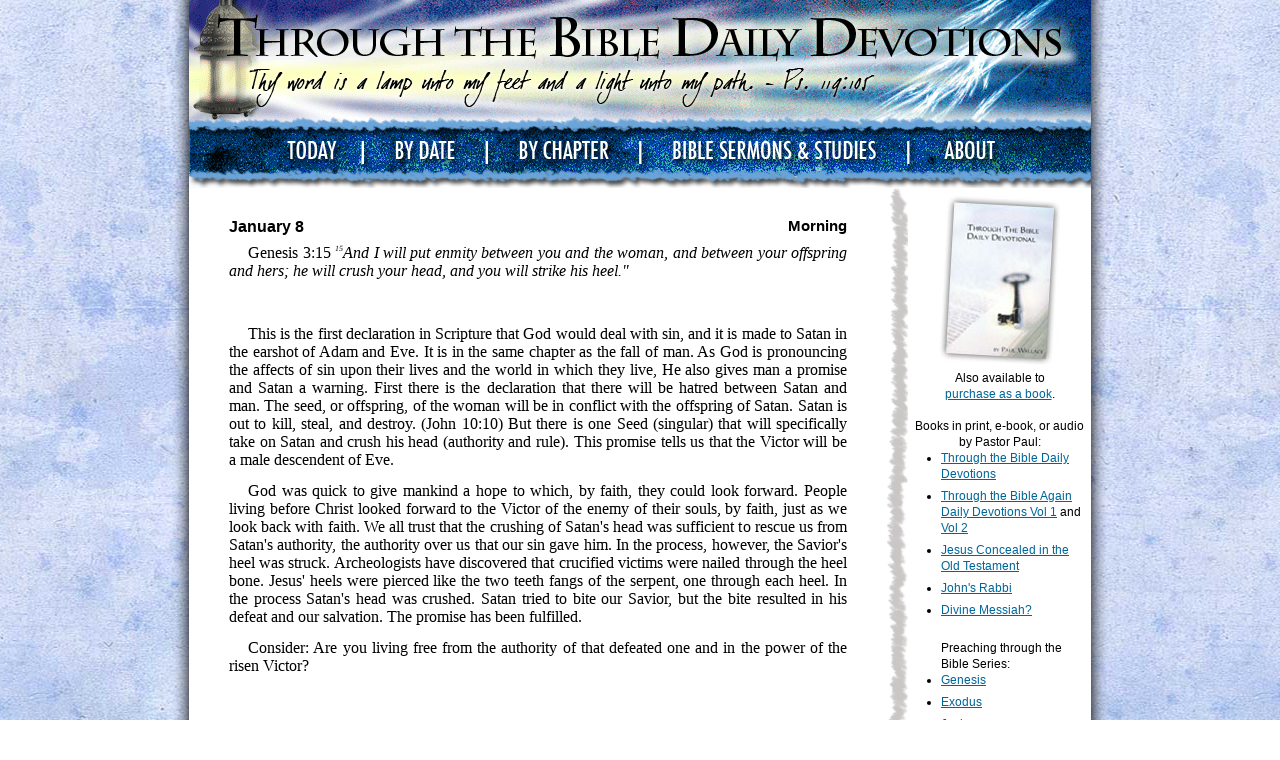

--- FILE ---
content_type: text/html; charset=UTF-8
request_url: https://www.daily-devotions.net/devotions.php?dvno=14
body_size: 3208
content:
<!DOCTYPE html PUBLIC "-//W3C//DTD XHTML 1.1//EN" "http://www.w3.org/TR/xhtml11/DTD/xhtml11.dtd">
<html xmlns="http://www.w3.org/1999/xhtml"><!-- InstanceBegin template="/Templates/Master.dwt" codeOutsideHTMLIsLocked="false" -->
<head>
<!-- InstanceBeginEditable name="title" -->
<title>Through the Bible Daily Devotions - Devotion</title>
<!-- InstanceEndEditable -->
<link rel="stylesheet" href="/site.css" type="text/css" />
<!-- InstanceBeginEditable name="head" -->
<!-- InstanceEndEditable -->
<script type="text/javascript">
var _gaq = _gaq || [];
_gaq.push(['_setAccount', 'UA-34642896-1']);
_gaq.push(['_trackPageview']);

(function() {
  var ga = document.createElement('script'); ga.type = 'text/javascript'; ga.async = true;
  ga.src = ('https:' == document.location.protocol ? 'https://ssl' : 'http://www') + '.google-analytics.com/ga.js';
  var s = document.getElementsByTagName('script')[0]; s.parentNode.insertBefore(ga, s);
})();
</script>
<!-- Global site tag (gtag.js) - Google Ads: 11255150506 -->
<script async src="https://www.googletagmanager.com/gtag/js?id=AW-11255150506"></script>
<script>
  window.dataLayer = window.dataLayer || [];
  function gtag(){dataLayer.push(arguments);}
  gtag('set', 'linker', {
    'domains': ['daily-devotions.net','feedmyspirit.net'],
    'accept_incoming': true,
    'decorate_forms': true
  });
  gtag('js', new Date());

  gtag('config', 'AW-11255150506');
</script>
</head>
<body>
<div id="page">
<div id="header"><img src="/im/header.png" width="902" height="125" alt="Through the Bible Daily Devotions - Thy word is a lamp unto my feet and a light unto my path. Psalm 119:105" /></div>
<ul id="nav">
<li class="nav"><img src="/im/nav_l.png" width="79" height="51" alt="" /></li>
<li class="nav"><a href="/index.php"><img src="/im/nav_today.png" width="95" height="51" alt="Today's Devotions" /></a></li>
<li class="nav"><a href="/devotions-by-date.php"><img src="/im/nav_by_date.png" width="124" height="51" alt="Devotions By Date" /></a></li>
<li class="nav"><a href="/devotions-by-chapter.php"><img src="/im/nav_by_chapter.png" width="153" height="51" alt="Devotions By Chapter" /></a></li>
<li class="nav"><a href="http://www.bible-sermons.org/" rel="nofollow"><img src="/im/nav_bible_sermons_and_studies.png" width="268" height="51" alt="Bible Sermons &amp; Studies" /></a></li>
<li class="nav"><a href="/about-these-devotions.html"><img src="/im/nav_about.png" width="115" height="51" alt="About these Devotions" /></a></li>
<li class="nav"><img src="/im/nav_r.png" width="68" height="51" alt="" /></li>
</ul>
<div id="nav_c">
<div id="nav_b"><img src="/im/nav_b.png" width="902" height="12" alt="" /></div>
</div>
<div id="main">
<table width="902" cellpadding="0" cellspacing="0" border="0">
<colgroup>
<col style="width: 698px" />
<col style="width: 21px" />
<col style="width: 183px" />
</colgroup>
<tr>
<td>
<div id="content">
<!-- InstanceBeginEditable name="content" -->
<div class="devo">
<h1><div class="part">Morning</div>January 8</h1>
<p>Genesis 3:15 <i><sup>15</sup>And I will put enmity between you and the woman, and between your offspring and hers; he will crush your head, and you will strike his heel."</i></p>
<p class="blankline"><br /></p>
<p class="indent">This is the first declaration in Scripture that God would deal with sin, and it is made to Satan in the earshot of Adam and Eve.  It is in the same chapter as the fall of man.  As God is pronouncing the affects of sin upon their lives and the world in which they live, He also gives man a promise and Satan a warning.  First there is the declaration that there will be hatred between Satan and man. The seed, or offspring, of the woman will be in conflict with the offspring of Satan. Satan is out to kill, steal, and destroy. (John 10:10) But there is one Seed (singular) that will specifically take on Satan and crush his head (authority and rule).  This promise tells us that the Victor will be a male descendent of Eve.</p>
<p class="indent">God was quick to give mankind a hope to which, by faith, they could look forward.  People living before Christ looked forward to the Victor of the enemy of their souls, by faith, just as we look back with faith. We all trust that the crushing of Satan's head was sufficient to rescue us from Satan's authority, the authority over us that our sin gave him.  In the process, however, the Savior's heel was struck.  Archeologists have discovered that crucified victims were nailed through the heel bone.  Jesus' heels were pierced like the two teeth fangs of the serpent, one through each heel.  In the process Satan's head was crushed.  Satan tried to bite our Savior, but the bite resulted in his defeat and our salvation. The promise has been fulfilled.</p>
<p class="comment">Consider: Are you living free from the authority of that defeated one and in the power of the risen Victor?</p>
<p class="blankline"><br /></p>
</div>
<div><span class="float_r"><a href="/devotions.php?m=01&d=09&ev=&y=1">Next Devotion</a></span><a href="/devotions.php?m=01&d=07&ev=&y=1">Previous Devotion</a></div>

<p><br /></p>


<!-- InstanceEndEditable -->
</div>
</td>
<td id="split">
</td>
<td>
<div id="sidebar">
<img src="/im/cover_through_the_bible_daily_devotional.jpg" width="120" height="171" alt="Through the Bible Daily Devotional - book" /><br />
Also available to<br /> <a href="/buy-devotional-book.php">purchase as a book</a>.<br />
<br />
Books in print, e-book, or audio by Pastor Paul:<br />
<ul style="text-align: left">
<li><a href="https://a.co/d/aZLI9LG" target="_blank">Through the Bible Daily Devotions</a></li>
<li><a href="https://a.co/d/ag4PYBL" target="_blank">Through the Bible Again Daily Devotions Vol 1</a> and <a href="https://a.co/d/32RQr2Y" target="_blank">Vol 2</a></li>
<li><a href="https://a.co/d/bfAktYt" target="_blank">Jesus Concealed in the Old Testament</a></li>
<li><a href="https://a.co/d/dMR4T2o" target="_blank">John's Rabbi</a></li>
<li><a href="https://a.co/d/cx00Dce" target="_blank">Divine Messiah?</a></li><br />
Preaching through the Bible Series:<br />
<li><a href="https://a.co/d/7O0JU18" target="_blank">Genesis</a></li>
<li><a href="https://a.co/d/dY2lKWQ" target="_blank">Exodus</a></li>
<li><a href="https://a.co/d/4EOgIy7" target="_blank">Joshua</a></li>
<li><a href="https://www.amazon.com/Preaching-through-Songs-Messianic-Psalms/dp/B0FN3YRBVS/" target="_blank">Song of Songs</a></li>
<li><a href="https://a.co/d/0jfSdrI" target="_blank">Isaiah</a></li>
<li><a href="https://a.co/d/iy6dOUx" target="_blank">Jonah and Zechariah</a></li>
<li><a href="https://a.co/d/cCPoMg3" target="_blank">Matthew 1-14</a></li>
<li><a href="https://a.co/d/88ltoZx" target="_blank">Matthew 15-28</a></li>
<li><a href="https://a.co/d/4GWO2HS" target="_blank">Luke</a></li>
<li><a href="https://www.amazon.com/Preaching-Through-John-Exegetical-Sermons/dp/1728845262/" target="_blank">John</a></li>
<li><a href="https://a.co/d/corwhhv" target="_blank">Acts</a></li>
<li><a href="https://a.co/d/9iwOUfN" target="_blank">Romans</a></li>
<li><a href="https://a.co/d/0dYb8NP" target="_blank">1 Corinthians</a></li>
<li><a href="https://a.co/d/iyqnbk1" target="_blank">2 Corinthians</a></li>
<li><a href="https://a.co/d/1e6vx95" target="_blank">Galatians</a></li>
<li><a href="https://a.co/d/9BNQYsY" target="_blank">Ephesians</a></li>
<li><a href="https://a.co/d/2bOqDmk" target="_blank">Philippians and Colossians</a></li>
<li><a href="https://www.amazon.com/Preaching-through-Thessalonians-Exegetical-Thessalonians/dp/B0FZ35PHRY/" target="_blank">1&2 Thessalonians</a></li>
<li><a href="https://a.co/d/8EW6aQo" target="_blank">Hebrews</a></li>
<li><a href="https://a.co/d/hLVatfa" target="_blank">Revelation</a></li>
<!--<br />
Kindle only:<br />-->
<li><a href="https://a.co/d/654n9Wq" target="_blank">Messianic Psalms</a></li>
<li><a href="https://a.co/d/04Vpfvv" target="_blank">Spiritual Disciplines</a></li>
<li><a href="https://www.amazon.com/Attributes-God-SERMONS-CREATOR-REVEALED/dp/B0CY8ZL5XJ/" target="_blank">Attributes of God</a></li>
<li><a href="https://a.co/d/7IlJPKf" target="_blank">2 Peter, Jude, Revelation 1-5</a></li>
<li><a href="https://www.amazon.com/Preaching-Through-1John-Bible-ebook/dp/B00855FNM2/" target="_blank">1 John</a></li>
</ul>
</div>
</td>
</tr>
</table>
</div>
<div id="footer">
<a href="/">Today's Devotions</a> | <a href="/devotions-by-date.php">Devotions by Date</a> | <a href="/devotions-by-chapter.php">Devotions by Chapter</a> | <a href="http://www.bible-sermons.org/" rel="nofollow">Bible Sermons &amp; Bible Studies</a> | <a href="/about-these-devotions.html">About these Devotions</a><br />
<a href="/buy-devotional-book.html">Buy the Book</a> | <a href="/contact.html">Contact</a> | <a href="/donate.html">Donate</a><br />
<br />
Through the Bible Daily Devotions - &copy; 2009
</div>
</div>
</body>
<!-- InstanceEnd --></html>
